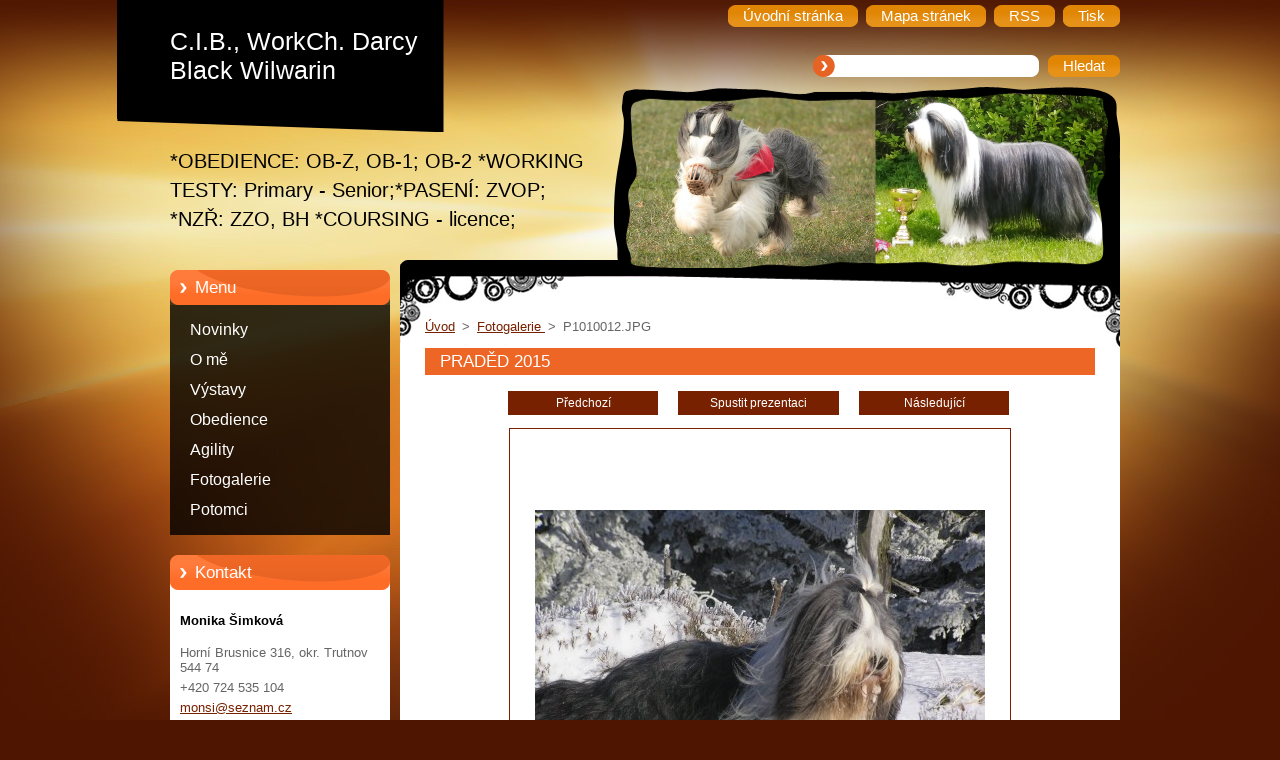

--- FILE ---
content_type: text/html; charset=UTF-8
request_url: https://www.darcy-black-wilwarin.cz/album/fotogalerie/p1010012-jpg/
body_size: 7902
content:
<!--[if lte IE 9]><!DOCTYPE HTML PUBLIC "-//W3C//DTD HTML 4.01 Transitional//EN" "https://www.w3.org/TR/html4/loose.dtd"><![endif]-->
<!DOCTYPE html>
<!--[if IE]><html class="ie" lang="cs"><![endif]-->
<!--[if gt IE 9]><!--> 
<html lang="cs">
<!--<![endif]-->
  <head>
    <!--[if lt IE 8]><meta http-equiv="X-UA-Compatible" content="IE=EmulateIE7"><![endif]--><!--[if IE 8]><meta http-equiv="X-UA-Compatible" content="IE=EmulateIE8"><![endif]--><!--[if IE 9]><meta http-equiv="X-UA-Compatible" content="IE=EmulateIE9"><![endif]-->
    <base href="https://www.darcy-black-wilwarin.cz/">
  <meta charset="utf-8">
  <meta name="description" content="">
  <meta name="keywords" content="">
  <meta name="generator" content="Webnode">
  <meta name="apple-mobile-web-app-capable" content="yes">
  <meta name="apple-mobile-web-app-status-bar-style" content="black">
  <meta name="format-detection" content="telephone=no">
    <link rel="icon" type="image/svg+xml" href="/favicon.svg" sizes="any">  <link rel="icon" type="image/svg+xml" href="/favicon16.svg" sizes="16x16">  <link rel="icon" href="/favicon.ico"><link rel="canonical" href="https://www.darcy-black-wilwarin.cz/album/fotogalerie/p1010012-jpg/">
<script type="text/javascript">(function(i,s,o,g,r,a,m){i['GoogleAnalyticsObject']=r;i[r]=i[r]||function(){
			(i[r].q=i[r].q||[]).push(arguments)},i[r].l=1*new Date();a=s.createElement(o),
			m=s.getElementsByTagName(o)[0];a.async=1;a.src=g;m.parentNode.insertBefore(a,m)
			})(window,document,'script','//www.google-analytics.com/analytics.js','ga');ga('create', 'UA-797705-6', 'auto',{"name":"wnd_header"});ga('wnd_header.set', 'dimension1', 'W1');ga('wnd_header.set', 'anonymizeIp', true);ga('wnd_header.send', 'pageview');var pageTrackerAllTrackEvent=function(category,action,opt_label,opt_value){ga('send', 'event', category, action, opt_label, opt_value)};</script>
  <link rel="alternate" type="application/rss+xml" href="https://darcy-black-wilwarin.cz/rss/all.xml" title="">
<!--[if lte IE 9]><style type="text/css">.cke_skin_webnode iframe {vertical-align: baseline !important;}</style><![endif]-->
    <title>P1010012.JPG :: C.I.B., WorkCh. Darcy Black Wilwarin        </title>
    <meta name="robots" content="index, follow">
    <meta name="googlebot" content="index, follow">   
    <link href="https://d11bh4d8fhuq47.cloudfront.net/_system/skins/v9/50000964/css/style.css" rel="stylesheet" type="text/css" media="screen,projection,handheld,tv">
    <link href="https://d11bh4d8fhuq47.cloudfront.net/_system/skins/v9/50000964/css/print.css" rel="stylesheet" type="text/css" media="print">
    <script type="text/javascript" src="https://d11bh4d8fhuq47.cloudfront.net/_system/skins/v9/50000964/js/functions.js">
    </script> 
  
				<script type="text/javascript">
				/* <![CDATA[ */
					
					if (typeof(RS_CFG) == 'undefined') RS_CFG = new Array();
					RS_CFG['staticServers'] = new Array('https://d11bh4d8fhuq47.cloudfront.net/');
					RS_CFG['skinServers'] = new Array('https://d11bh4d8fhuq47.cloudfront.net/');
					RS_CFG['filesPath'] = 'https://www.darcy-black-wilwarin.cz/_files/';
					RS_CFG['filesAWSS3Path'] = 'https://8e869c0075.cbaul-cdnwnd.com/0170eb332db84a56d88e8fe61a643df1/';
					RS_CFG['lbClose'] = 'Zavřít';
					RS_CFG['skin'] = 'default';
					if (!RS_CFG['labels']) RS_CFG['labels'] = new Array();
					RS_CFG['systemName'] = 'Webnode';
						
					RS_CFG['responsiveLayout'] = 0;
					RS_CFG['mobileDevice'] = 0;
					RS_CFG['labels']['copyPasteSource'] = 'Více zde:';
					
				/* ]]> */
				</script><style type="text/css">/* <![CDATA[ */#g2sk59j17 {position: absolute;font-size: 13px !important;font-family: "Arial", helvetica, sans-serif !important;white-space: nowrap;z-index: 2147483647;-webkit-user-select: none;-khtml-user-select: none;-moz-user-select: none;-o-user-select: none;user-select: none;}#b1roa703 {position: relative;top: -14px;}* html #b1roa703 { top: -11px; }#b1roa703 a { text-decoration: none !important; }#b1roa703 a:hover { text-decoration: underline !important; }#b8b70jb4d {z-index: 2147483647;display: inline-block !important;font-size: 16px;padding: 7px 59px 9px 59px;background: transparent url(https://d11bh4d8fhuq47.cloudfront.net/img/footer/footerButtonWebnodeHover.png?ph=8e869c0075) top left no-repeat;height: 18px;cursor: pointer;}* html #b8b70jb4d { height: 36px; }#b8b70jb4d:hover { background: url(https://d11bh4d8fhuq47.cloudfront.net/img/footer/footerButtonWebnode.png?ph=8e869c0075) top left no-repeat; }#ie9hch4325j { display: none; }#b0xmlql6 {z-index: 3000;text-align: left !important;position: absolute;height: 88px;font-size: 13px !important;color: #ffffff !important;font-family: "Arial", helvetica, sans-serif !important;overflow: hidden;cursor: pointer;}#b0xmlql6 a {color: #ffffff !important;}#h03bm551i818fi6 {color: #36322D !important;text-decoration: none !important;font-weight: bold !important;float: right;height: 31px;position: absolute;top: 19px;right: 15px;cursor: pointer;}#a3f9a1692 { float: right; padding-right: 27px; display: block; line-height: 31px; height: 31px; background: url(https://d11bh4d8fhuq47.cloudfront.net/img/footer/footerButton.png?ph=8e869c0075) top right no-repeat; white-space: nowrap; }#jgn8qhfvlzxj6 { position: relative; left: 1px; float: left; display: block; width: 15px; height: 31px; background: url(https://d11bh4d8fhuq47.cloudfront.net/img/footer/footerButton.png?ph=8e869c0075) top left no-repeat; }#h03bm551i818fi6:hover { color: #36322D !important; text-decoration: none !important; }#h03bm551i818fi6:hover #a3f9a1692 { background: url(https://d11bh4d8fhuq47.cloudfront.net/img/footer/footerButtonHover.png?ph=8e869c0075) top right no-repeat; }#h03bm551i818fi6:hover #jgn8qhfvlzxj6 { background: url(https://d11bh4d8fhuq47.cloudfront.net/img/footer/footerButtonHover.png?ph=8e869c0075) top left no-repeat; }#h8780a83 {padding-right: 11px;padding-right: 11px;float: right;height: 60px;padding-top: 18px;background: url(https://d11bh4d8fhuq47.cloudfront.net/img/footer/footerBubble.png?ph=8e869c0075) top right no-repeat;}#fdkh9eb2c7ce {float: left;width: 18px;height: 78px;background: url(https://d11bh4d8fhuq47.cloudfront.net/img/footer/footerBubble.png?ph=8e869c0075) top left no-repeat;}* html #b8b70jb4d { filter: progid:DXImageTransform.Microsoft.AlphaImageLoader(src='https://d11bh4d8fhuq47.cloudfront.net/img/footer/footerButtonWebnode.png?ph=8e869c0075'); background: transparent; }* html #b8b70jb4d:hover { filter: progid:DXImageTransform.Microsoft.AlphaImageLoader(src='https://d11bh4d8fhuq47.cloudfront.net/img/footer/footerButtonWebnodeHover.png?ph=8e869c0075'); background: transparent; }* html #h8780a83 { height: 78px; background-image: url(https://d11bh4d8fhuq47.cloudfront.net/img/footer/footerBubbleIE6.png?ph=8e869c0075);  }* html #fdkh9eb2c7ce { background-image: url(https://d11bh4d8fhuq47.cloudfront.net/img/footer/footerBubbleIE6.png?ph=8e869c0075);  }* html #a3f9a1692 { background-image: url(https://d11bh4d8fhuq47.cloudfront.net/img/footer/footerButtonIE6.png?ph=8e869c0075); }* html #jgn8qhfvlzxj6 { background-image: url(https://d11bh4d8fhuq47.cloudfront.net/img/footer/footerButtonIE6.png?ph=8e869c0075); }* html #h03bm551i818fi6:hover #rbcGrSigTryButtonRight { background-image: url(https://d11bh4d8fhuq47.cloudfront.net/img/footer/footerButtonHoverIE6.png?ph=8e869c0075);  }* html #h03bm551i818fi6:hover #rbcGrSigTryButtonLeft { background-image: url(https://d11bh4d8fhuq47.cloudfront.net/img/footer/footerButtonHoverIE6.png?ph=8e869c0075);  }/* ]]> */</style><script type="text/javascript" src="https://d11bh4d8fhuq47.cloudfront.net/_system/client/js/compressed/frontend.package.1-3-108.js?ph=8e869c0075"></script><style type="text/css"></style></head>  
  <body>  
    <div id="body_bg">      
      <div id="site">      
        <div id="site_top">       
          <div id="nonFooter">
          
          
  <!-- HEADER_LINK -->             
  <div id="header_link">         
  
                   <div class="lang">               
                     <div id="languageSelect"></div>			            
                   </div>
  
      <!-- LINK -->
      <ul class="link">                             
      <li class="homepage"><a href="home/" 
      title="Přejít na úvodní stránku.">
      <span class="span-left"></span>
      <span>
      Úvodní stránka      </span>
      <span class="span-right"></span>      
      </a></li>   
      
      <li class="sitemap"><a href="/sitemap/" 
      title="Přejít na mapu stránek.">
      <span class="span-left"></span>
      <span>
      Mapa stránek      </span>
      <span class="span-right"></span>      
      </a></li> 
      
      <li class="rss"><a href="/rss/" 
      title="RSS kanály">
      <span class="span-left"></span>
      <span>
      RSS      </span>
      <span class="span-right"></span>      
      </a></li> 
      
      <li class="print"><a href="#" onclick="window.print(); return false;" 
      title="Vytisknout stránku">
      <span class="span-left"></span>
      <span>
      Tisk      </span>
      <span class="span-right"></span>      
      </a></li> 
      </ul>
      <!-- / LINK -->
  </div>
  <!-- / HEADER_LINK -->     

          
      <!-- LOGOZONE -->  
      <div id="logozone">               
        <div id="logo"><a href="home/" title="Přejít na úvodní stránku."><span id="rbcSystemIdentifierLogo">C.I.B., WorkCh. Darcy Black Wilwarin        </span></a></div>     
      </div>   
      <!-- / LOGOZONE -->
      
      
      
      <!-- SEARCH -->
      <div class="search_top">
        


		<form action="/search/" method="get" id="fulltextSearch">
		    <span class="search-bg">
		    <label for="fulltextSearchText" class="hidden">Vyhledávání</label>		    
      	<input type="text" id="fulltextSearchText" name="text">
      	</span>
        <span class="span-left"></span>
      	<span>
        <input class="submit" type="submit" value="Hledat">
        </span>
        <span class="span-right"></span>
		</form>

		 
      </div>
      <!-- / SEARCH -->  
      
            
          
      <!-- HEADER -->          
      <div id="header">  
        <div id="header_box">
         <p id="moto"><span id="rbcCompanySlogan" class="rbcNoStyleSpan">*OBEDIENCE: OB-Z, OB-1; OB-2 *WORKING TESTY: Primary - Senior;*PASENÍ: ZVOP; *NZŘ: ZZO, BH  *COURSING - licence;</span></p>
          <div class="illustration">
                <div class="img">       
                <img src="https://8e869c0075.cbaul-cdnwnd.com/0170eb332db84a56d88e8fe61a643df1/200003960-d4722d667c/200000009.png?ph=8e869c0075" width="485" height="174" alt="">                </div><!-- /img -->      
                      <span class="masque"><!-- masque --></span>
          </div><!-- /illustration -->
        </div><!-- /header_box -->  
      </div><!-- /header -->            
      <!-- /HEADER -->
               
             
<!-- MAIN -->
<div id="main"> 
                                         
      <!-- SIDEBAR -->
      <div id="sidebar">              
        <div id="sidebar_content"> 

          


		  <div class="box_title_menu"><h2>Menu</h2></div>

		<ul class="menu">
	<li class="first"> 
      <a href="/novinky/">
      Novinky      
  </a>
  </li>
	<li> 
      <a href="/o-me/">
      O mě       
  </a>
  </li>
	<li> 
      <a href="/vystavy/">
      Výstavy      
  </a>
  </li>
	<li> 
      <a href="/obedience/">
      Obedience      
  </a>
  </li>
	<li> 
      <a href="/agility/">
      Agility      
  </a>
  </li>
	<li> 
      <a href="/fotogalerie/">
      Fotogalerie      
  </a>
  </li>
	<li class="last"> 
      <a href="/potomci/">
      Potomci      
  </a>
  </li>
</ul>


					 
                  
          

      <div class="box">
        <div class="box_title"><h2>Kontakt</h2></div>
        <div class="box_content">
          
		

      <p class="company_name"><strong>Monika Šimková</strong></p>
      
      
      <p class="address">Horní Brusnice 316,                                                  okr. Trutnov 544 74</p>

	            
      
      
      <p class="phone">+420 724 535 104</p>

	
      
	
	    <p class="email"><a href="&#109;&#97;&#105;&#108;&#116;&#111;:&#109;&#111;&#110;&#115;&#105;&#64;&#115;&#101;&#122;&#110;&#97;&#109;&#46;&#99;&#122;"><span id="rbcContactEmail">&#109;&#111;&#110;&#115;&#105;&#64;&#115;&#101;&#122;&#110;&#97;&#109;&#46;&#99;&#122;</span></a></p>

	           

		
                      
        </div>
      </div> 

					          
          
                  
            
    
        </div>            
      </div>
      <!-- /SIDEBAR -->
            
              
              
                            
     <div id="mainContent_top">                   
       <div id="mainContent">

          <!-- NAVIGATOR -->
          <div id="pageNavigator" class="rbcContentBlock">        <div class="navigator">                       <a class="navFirstPage" href="/home/">Úvod</a>      <span><span> &gt; </span></span>          <a href="fotogalerie/">Fotogalerie </a>      <span><span> &gt; </span></span>          <span id="navCurrentPage">P1010012.JPG</span>               </div>              <div class="cleaner"><!-- / --></div>        </div>          <!-- /NAVIGATOR -->       
              
          <!-- CONTENT -->
          <div id="content">
                
                  



		
		           
      <div class="box">
        <div class="box_title"><h1>PRADĚD 2015</h1></div>
        <div class="content">

          <div class="photofull">  
                            
            <div class="pagination">
		        	<table><tr><td class="before">
						   	
	
			<a class="prev" title="Předchozí" href="/album/fotogalerie/darcy-jesika-jpg/" onclick="RubicusFrontendIns.showPhotogalleryImage(this.href);">Předchozí</a>

		
              </td><td class="control">
	               <a id="slideshowControl" onclick="RubicusFrontendIns.startSlideshow(); return(false);" onmouseover="this.className='enableControl hover'" onmouseout="this.className='enableControl'" title="Spustit automatické procházení obrázků">
	                 Spustit prezentaci
	               </a>
	               <script type="text/javascript"> if ( RubicusFrontendIns.isPhotogalleryAjaxMode() ) { document.getElementById('slideshowControl').className = "enableControl"; } </script>
              </td><td class="after">
               	

      <a class="next" title="Následující" href="/album/fotogalerie/p1010016-jpg/" onclick="RubicusFrontendIns.showPhotogalleryImage(this.href);">Následující</a>

		
              </td></tr></table>
            </div>								
									
						<div class="cleaner"><!-- / --></div>
                                                      
						<span class="image"><span>
						  <a href="/images/200001209-f2f09f3eab/P1010012.JPG?s3=1" onclick="return !window.open(this.href);" title="Odkaz se otevře do nového okna prohlížeče.">
                <img src="https://8e869c0075.cbaul-cdnwnd.com/0170eb332db84a56d88e8fe61a643df1/system_preview_detail_200001209-f2f09f3eab/P1010012.JPG" width="450" height="337" alt="PRADĚD 2015" onload="RubicusFrontendIns.startSlideshowInterval();">
              </a>
            </span></span>
									
						<div class="cleaner"><!-- / --></div>
									             
						
									             
						<div class="cleaner"><!-- / --></div>
							
						<div class="back"><a href="fotogalerie/">Zpět</a></div>
            					
          </div>                
                           
        </div>
      </div>     						

		
			
      <div class="cleaner"><!-- / --></div>

		
			<script type="text/javascript">
			RubicusFrontendIns.setNextPhotogalleryImage('/album/fotogalerie/p1010016-jpg/');
			RubicusFrontendIns.setPreviousPhotogalleryImage('/album/fotogalerie/darcy-jesika-jpg/');
			</script>
			                
          </div>
          <!-- /CONTENT -->
                
       </div><!-- /mainContent -->
     </div><!-- /mainContent_top -->
                                   
</div>
<!-- /MAIN -->

    
 
    
        
</div><!-- /nonFooter -->
 
 
        <!-- FOOTER -->
        <div id="footer">
           <div id="footerRight">
                <p>
                  <span class="sitemap">
                  <a href="/sitemap/" 
                  title="Přejít na mapu stránek.">
                  Mapa stránek</a></span>
                  <span class="print">
                  <a href="#" onclick="window.print(); return false;" 
                  title="Vytisknout stránku">
                  Tisk</a></span>    
                  <span class="rss"><a href="/rss/" 
                  title="RSS kanály">
                  RSS</a></span>
                </p>
          </div>  
          <div id="footerLeft">
                  <p class="footerText"><span id="rbcFooterText" class="rbcNoStyleSpan"></span></p>
                  <p class="signature"><span class="rbcSignatureText"><a href="https://www.webnode.cz?utm_source=text&amp;utm_medium=footer&amp;utm_campaign=free1" rel="nofollow">Vytvořte si webové stránky zdarma!</a><a id="b8b70jb4d" href="https://www.webnode.cz?utm_source=button&amp;utm_medium=footer&amp;utm_campaign=free1" rel="nofollow"><span id="ie9hch4325j">Webnode</span></a></span></p>
          </div>                
      </div>
      <!-- FOOTER --> 
              

          
  </div><!-- /site_top -->
 </div><!-- /site -->    
</div><!-- /body_bg -->
  
  
    <script type="text/javascript">
		/* <![CDATA[ */

			RubicusFrontendIns.addObserver
			({

				onContentChange: function ()
        {
          RubicusFrontendIns.faqInit('faq', 'answerBlock');
        },

				onStartSlideshow: function()
				{
					$('slideshowControl').innerHTML	= '<span>Pozastavit prezentaci<'+'/span>';
					$('slideshowControl').title			= 'Pozastavit automatické procházení obrázků';
					$('slideshowControl').onclick		= RubicusFrontendIns.stopSlideshow.bind(RubicusFrontendIns);
				},

				onStopSlideshow: function()
				{
					$('slideshowControl').innerHTML	= '<span>Spustit prezentaci<'+'/span>';
					$('slideshowControl').title			= 'Spustit automatické procházení obrázků';
					$('slideshowControl').onclick		= RubicusFrontendIns.startSlideshow.bind(RubicusFrontendIns);
				},

				onShowImage: function()
				{
					if (RubicusFrontendIns.isSlideshowMode())
					{
						$('slideshowControl').innerHTML	= '<span>Pozastavit prezentaci<'+'/span>';
						$('slideshowControl').title			= 'Pozastavit automatické procházení obrázků';
						$('slideshowControl').onclick		= RubicusFrontendIns.stopSlideshow.bind(RubicusFrontendIns);
					}
				}

			 });

			  RubicusFrontendIns.faqInit('faq', 'answerBlock');

			  RubicusFrontendIns.addFileToPreload('https://d11bh4d8fhuq47.cloudfront.net/_system/skins/v9/50000964/img/loading.gif');
;
			  
  		/* ]]> */
  	 </script>
  
  <div id="rbcFooterHtml"></div><div style="display: none;" id="g2sk59j17"><span id="b1roa703">&nbsp;</span></div><div id="b0xmlql6" style="display: none;"><a href="https://www.webnode.cz?utm_source=window&amp;utm_medium=footer&amp;utm_campaign=free1" rel="nofollow"><div id="fdkh9eb2c7ce"><!-- / --></div><div id="h8780a83"><div><strong id="gm41lph10hre">Vytvořte si vlastní web zdarma!</strong><br /><span id="e4992i48btt">Moderní webové stránky za 5 minut</span></div><span id="h03bm551i818fi6"><span id="jgn8qhfvlzxj6"><!-- / --></span><span id="a3f9a1692">Vyzkoušet</span></span></div></a></div><script type="text/javascript">/* <![CDATA[ */var am5k1t5f8f9a7 = {sig: $('g2sk59j17'),prefix: $('b1roa703'),btn : $('b8b70jb4d'),win : $('b0xmlql6'),winLeft : $('fdkh9eb2c7ce'),winLeftT : $('fu0vshp8a11g'),winLeftB : $('e8fck0r2ael82l'),winRght : $('h8780a83'),winRghtT : $('h67kd1k62j'),winRghtB : $('l0h6l56161dg'),tryBtn : $('h03bm551i818fi6'),tryLeft : $('jgn8qhfvlzxj6'),tryRght : $('a3f9a1692'),text : $('e4992i48btt'),title : $('gm41lph10hre')};am5k1t5f8f9a7.sig.appendChild(am5k1t5f8f9a7.btn);var j3alcn945=0,ac5h7oh1t5uae0=0,jq9plnt8tn=0,ibcejss1,jpogk5bh1j=$$('.rbcSignatureText')[0],kc37mhb7mlb=false,cplws6v9g7;function fdpa6eadp9(){if (!kc37mhb7mlb && pageTrackerAllTrackEvent){pageTrackerAllTrackEvent('Signature','Window show - web',am5k1t5f8f9a7.sig.getElementsByTagName('a')[0].innerHTML);kc37mhb7mlb=true;}am5k1t5f8f9a7.win.show();jq9plnt8tn=am5k1t5f8f9a7.tryLeft.offsetWidth+am5k1t5f8f9a7.tryRght.offsetWidth+1;am5k1t5f8f9a7.tryBtn.style.width=parseInt(jq9plnt8tn)+'px';am5k1t5f8f9a7.text.parentNode.style.width = '';am5k1t5f8f9a7.winRght.style.width=parseInt(20+jq9plnt8tn+Math.max(am5k1t5f8f9a7.text.offsetWidth,am5k1t5f8f9a7.title.offsetWidth))+'px';am5k1t5f8f9a7.win.style.width=parseInt(am5k1t5f8f9a7.winLeft.offsetWidth+am5k1t5f8f9a7.winRght.offsetWidth)+'px';var wl=am5k1t5f8f9a7.sig.offsetLeft+am5k1t5f8f9a7.btn.offsetLeft+am5k1t5f8f9a7.btn.offsetWidth-am5k1t5f8f9a7.win.offsetWidth+12;if (wl<10){wl=10;}am5k1t5f8f9a7.win.style.left=parseInt(wl)+'px';am5k1t5f8f9a7.win.style.top=parseInt(ac5h7oh1t5uae0-am5k1t5f8f9a7.win.offsetHeight)+'px';clearTimeout(ibcejss1);}function g83ab49232h(){ibcejss1=setTimeout('am5k1t5f8f9a7.win.hide()',1000);}function d4sw7ii34l(){var ph = RubicusFrontendIns.photoDetailHandler.lightboxFixed?document.getElementsByTagName('body')[0].offsetHeight/2:RubicusFrontendIns.getPageSize().pageHeight;am5k1t5f8f9a7.sig.show();j3alcn945=0;ac5h7oh1t5uae0=0;if (jpogk5bh1j&&jpogk5bh1j.offsetParent){var obj=jpogk5bh1j;do{j3alcn945+=obj.offsetLeft;ac5h7oh1t5uae0+=obj.offsetTop;} while (obj = obj.offsetParent);}if ($('rbcFooterText')){am5k1t5f8f9a7.sig.style.color = $('rbcFooterText').getStyle('color');am5k1t5f8f9a7.sig.getElementsByTagName('a')[0].style.color = $('rbcFooterText').getStyle('color');}am5k1t5f8f9a7.sig.style.width=parseInt(am5k1t5f8f9a7.prefix.offsetWidth+am5k1t5f8f9a7.btn.offsetWidth)+'px';if (j3alcn945<0||j3alcn945>document.body.offsetWidth){j3alcn945=(document.body.offsetWidth-am5k1t5f8f9a7.sig.offsetWidth)/2;}if (j3alcn945>(document.body.offsetWidth*0.55)){am5k1t5f8f9a7.sig.style.left=parseInt(j3alcn945+(jpogk5bh1j?jpogk5bh1j.offsetWidth:0)-am5k1t5f8f9a7.sig.offsetWidth)+'px';}else{am5k1t5f8f9a7.sig.style.left=parseInt(j3alcn945)+'px';}if (ac5h7oh1t5uae0<=0 || RubicusFrontendIns.photoDetailHandler.lightboxFixed){ac5h7oh1t5uae0=ph-5-am5k1t5f8f9a7.sig.offsetHeight;}am5k1t5f8f9a7.sig.style.top=parseInt(ac5h7oh1t5uae0-5)+'px';}function hmuhq0h8(){if (cplws6v9g7){clearTimeout(cplws6v9g7);}cplws6v9g7 = setTimeout('d4sw7ii34l()', 10);}Event.observe(window,'load',function(){if (am5k1t5f8f9a7.win&&am5k1t5f8f9a7.btn){if (jpogk5bh1j){if (jpogk5bh1j.getElementsByTagName("a").length > 0){am5k1t5f8f9a7.prefix.innerHTML = jpogk5bh1j.innerHTML + '&nbsp;';}else{am5k1t5f8f9a7.prefix.innerHTML = '<a href="https://www.webnode.cz?utm_source=text&amp;utm_medium=footer&amp;utm_content=cz-web-0&amp;utm_campaign=signature" rel="nofollow">'+jpogk5bh1j.innerHTML + '</a>&nbsp;';}jpogk5bh1j.style.visibility='hidden';}else{if (pageTrackerAllTrackEvent){pageTrackerAllTrackEvent('Signature','Missing rbcSignatureText','www.darcy-black-wilwarin.cz');}}d4sw7ii34l();setTimeout(d4sw7ii34l, 500);setTimeout(d4sw7ii34l, 1000);setTimeout(d4sw7ii34l, 5000);Event.observe(am5k1t5f8f9a7.btn,'mouseover',fdpa6eadp9);Event.observe(am5k1t5f8f9a7.win,'mouseover',fdpa6eadp9);Event.observe(am5k1t5f8f9a7.btn,'mouseout',g83ab49232h);Event.observe(am5k1t5f8f9a7.win,'mouseout',g83ab49232h);Event.observe(am5k1t5f8f9a7.win,'click',function(){if (pageTrackerAllTrackEvent){pageTrackerAllTrackEvent('Signature','Window click - web','Vytvořte si vlastní web zdarma!',0);}document/*hba2biec3fi6*/.location.href='https://www.webnode.cz?utm_source=window&utm_medium=footer&utm_content=cz-web-0&utm_campaign=signature';});Event.observe(window, 'resize', hmuhq0h8);Event.observe(document.body, 'resize', hmuhq0h8);RubicusFrontendIns.addObserver({onResize: hmuhq0h8});RubicusFrontendIns.addObserver({onContentChange: hmuhq0h8});RubicusFrontendIns.addObserver({onLightboxUpdate: d4sw7ii34l});Event.observe(am5k1t5f8f9a7.btn, 'click', function(){if (pageTrackerAllTrackEvent){pageTrackerAllTrackEvent('Signature','Button click - web',am5k1t5f8f9a7.sig.getElementsByTagName('a')[0].innerHTML);}});Event.observe(am5k1t5f8f9a7.tryBtn, 'click', function(){if (pageTrackerAllTrackEvent){pageTrackerAllTrackEvent('Signature','Try Button click - web','Vytvořte si vlastní web zdarma!',0);}});}});RubicusFrontendIns.addFileToPreload('https://d11bh4d8fhuq47.cloudfront.net/img/footer/footerButtonWebnode.png?ph=8e869c0075');RubicusFrontendIns.addFileToPreload('https://d11bh4d8fhuq47.cloudfront.net/img/footer/footerButton.png?ph=8e869c0075');RubicusFrontendIns.addFileToPreload('https://d11bh4d8fhuq47.cloudfront.net/img/footer/footerButtonHover.png?ph=8e869c0075');RubicusFrontendIns.addFileToPreload('https://d11bh4d8fhuq47.cloudfront.net/img/footer/footerBubble.png?ph=8e869c0075');if (Prototype.Browser.IE){RubicusFrontendIns.addFileToPreload('https://d11bh4d8fhuq47.cloudfront.net/img/footer/footerBubbleIE6.png?ph=8e869c0075');RubicusFrontendIns.addFileToPreload('https://d11bh4d8fhuq47.cloudfront.net/img/footer/footerButtonHoverIE6.png?ph=8e869c0075');}RubicusFrontendIns.copyLink = 'https://www.webnode.cz';RS_CFG['labels']['copyPasteBackLink'] = 'Vytvořte si vlastní stránky zdarma:';/* ]]> */</script><script type="text/javascript">var keenTrackerCmsTrackEvent=function(id){if(typeof _jsTracker=="undefined" || !_jsTracker){return false;};try{var name=_keenEvents[id];var keenEvent={user:{u:_keenData.u,p:_keenData.p,lc:_keenData.lc,t:_keenData.t},action:{identifier:id,name:name,category:'cms',platform:'WND1',version:'2.1.157'},browser:{url:location.href,ua:navigator.userAgent,referer_url:document.referrer,resolution:screen.width+'x'+screen.height,ip:'3.145.45.80'}};_jsTracker.jsonpSubmit('PROD',keenEvent,function(err,res){});}catch(err){console.log(err)};};</script></body>
</html>
